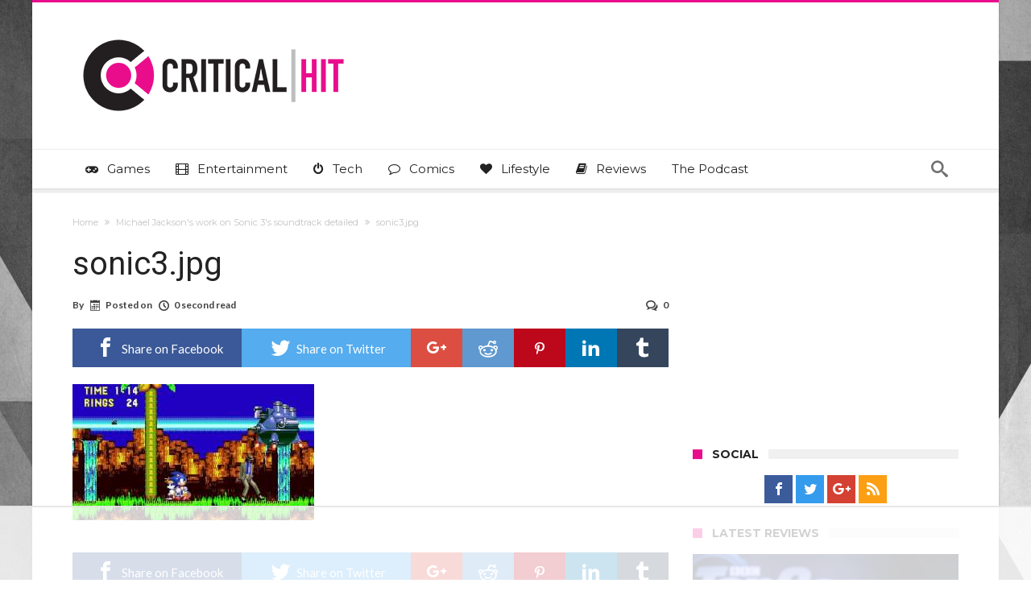

--- FILE ---
content_type: text/html
request_url: https://api.intentiq.com/profiles_engine/ProfilesEngineServlet?at=39&mi=10&dpi=936734067&pt=17&dpn=1&iiqidtype=2&iiqpcid=34106c89-bef2-4ecc-98fb-5ec2285c6cd1&iiqpciddate=1768986776992&pcid=1bf7ed17-4fcf-403e-ba2d-708e61006559&idtype=3&gdpr=0&japs=false&jaesc=0&jafc=0&jaensc=0&jsver=0.33&testGroup=A&source=pbjs&ABTestingConfigurationSource=group&abtg=A&vrref=https%3A%2F%2Fwww.criticalhit.net
body_size: 54
content:
{"abPercentage":97,"adt":1,"ct":2,"isOptedOut":false,"data":{"eids":[]},"dbsaved":"false","ls":true,"cttl":86400000,"abTestUuid":"g_3f57fe2b-d534-453f-b39c-35fdd769c228","tc":9,"sid":2114706509}

--- FILE ---
content_type: text/html; charset=utf-8
request_url: https://www.google.com/recaptcha/api2/aframe
body_size: 265
content:
<!DOCTYPE HTML><html><head><meta http-equiv="content-type" content="text/html; charset=UTF-8"></head><body><script nonce="IkIzpta2cPuI6nY0c1-SaA">/** Anti-fraud and anti-abuse applications only. See google.com/recaptcha */ try{var clients={'sodar':'https://pagead2.googlesyndication.com/pagead/sodar?'};window.addEventListener("message",function(a){try{if(a.source===window.parent){var b=JSON.parse(a.data);var c=clients[b['id']];if(c){var d=document.createElement('img');d.src=c+b['params']+'&rc='+(localStorage.getItem("rc::a")?sessionStorage.getItem("rc::b"):"");window.document.body.appendChild(d);sessionStorage.setItem("rc::e",parseInt(sessionStorage.getItem("rc::e")||0)+1);localStorage.setItem("rc::h",'1768986784135');}}}catch(b){}});window.parent.postMessage("_grecaptcha_ready", "*");}catch(b){}</script></body></html>

--- FILE ---
content_type: text/plain
request_url: https://rtb.openx.net/openrtbb/prebidjs
body_size: -226
content:
{"id":"2190137d-0e16-4c3d-9b48-94e3b6ecfed3","nbr":0}

--- FILE ---
content_type: text/plain
request_url: https://rtb.openx.net/openrtbb/prebidjs
body_size: -226
content:
{"id":"c58b1ee9-62f4-45e9-b933-3e59102377b3","nbr":0}

--- FILE ---
content_type: text/plain
request_url: https://rtb.openx.net/openrtbb/prebidjs
body_size: -226
content:
{"id":"6f0b65c7-0e8e-4426-956d-85c4434a54d8","nbr":0}

--- FILE ---
content_type: text/plain
request_url: https://rtb.openx.net/openrtbb/prebidjs
body_size: -85
content:
{"id":"1fd7ebd0-0765-45c5-bd4f-798ae985f9cc","nbr":0}

--- FILE ---
content_type: text/plain; charset=UTF-8
request_url: https://at.teads.tv/fpc?analytics_tag_id=PUB_17002&tfpvi=&gdpr_consent=&gdpr_status=22&gdpr_reason=220&ccpa_consent=&sv=prebid-v1
body_size: 56
content:
Y2M5ZjQ1NGItNmVlMS00NWE4LWFlNWUtNjNiNzVlYTI0ZDFjIy0yMA==

--- FILE ---
content_type: text/plain
request_url: https://rtb.openx.net/openrtbb/prebidjs
body_size: -226
content:
{"id":"4795b89d-a04e-4a9e-8b11-197552a3bfd0","nbr":0}

--- FILE ---
content_type: text/plain; charset=utf-8
request_url: https://ads.adthrive.com/http-api/cv2
body_size: 3474
content:
{"om":["04897otm","0iyi1awv","0o3ed5fh","0sm4lr19","1","10011/ba9f11025c980a17f6936d2888902e29","101779_7764-1036210","10310289136970_462615155","10310289136970_593674671","11142692","11560071","11896988","12010080","12010084","12168663","12169133","124682_646","124684_189","124843_8","124848_7","124853_7","1453468","17_24765495","17_24765533","17_24767215","17_24767241","1nswb35c","1p58w1x0","1r7rfn75","1tcpldt7","201839498","2132:45871983","2132:45999649","2249:561590466","2249:567996566","2249:650662457","2249:695781210","2249:696523934","2249:703669956","2307:2gev4xcy","2307:72szjlj3","2307:74scwdnj","2307:a7w365s6","2307:ddoadio1","2307:dtm79nhf","2307:duxvs448","2307:fphs0z2t","2307:fqeh4hao","2307:ge4000vb","2307:hd9823n8","2307:hn3eanl8","2307:m00a5urx","2307:sslkianq","2307:ujqkqtnh","2307:xc88kxs9","2409_15064_70_85808977","2409_15064_70_85808987","2409_25495_176_CR52092920","2409_25495_176_CR52092921","2409_25495_176_CR52092923","2409_25495_176_CR52092954","2409_25495_176_CR52092956","2409_25495_176_CR52092957","2409_25495_176_CR52092958","2409_25495_176_CR52092959","2409_25495_176_CR52150651","2409_25495_176_CR52153848","2409_25495_176_CR52175340","2409_25495_176_CR52178316","2409_25495_176_CR52186411","2409_25495_176_CR52188001","247653151","247654825","25048620","25_53v6aquw","2662_199916_8153717","2662_199916_8153734","2676:80072839","2676:85402277","2676:85807343","2676:86082994","2676:86434088","28925636","29414696","29414711","2974:8166422","2974:8168473","2974:8168475","2974:8168539","2gev4xcy","2mk5t0sk","308_125204_12","31334462","315102802","31qdo7ks","3490:CR52092920","3490:CR52175339","3490:CR52175340","3490:CR52178316","3490:CR52212685","3490:CR52212687","3490:CR52212688","3490:CR52223725","3658_22079_dtm79nhf","3702_139777_24765466","3702_139777_24765476","3702_139777_24765483","3702_139777_24765494","3702_139777_24765529","3702_139777_24765531","3702_139777_24765548","381513943572","3aptpnuj","3q6ynnxu","3v2n6fcp","4083IP31KS13blueboheme_707a0","409_192565","409_216326","409_216366","409_216384","409_216396","409_216416","409_220169","409_220171","409_220339","409_220353","409_220354","409_223589","409_223599","409_225978","409_225982","409_225987","409_225988","409_225990","409_225992","409_226322","409_226326","409_226352","409_226362","409_227223","409_227235","409_228054","409_228055","409_228059","409_228064","409_230728","43jaxpr7","458901553568","462615644","481703827","485027845327","49869013","4fk9nxse","51372397","51372434","521167","521_425_203504","521_425_203508","521_425_203932","521_425_203970","5316_139700_bd0b86af-29f5-418b-9bb4-3aa99ec783bd","5316_139700_cebab8a3-849f-4c71-9204-2195b7691600","53v6aquw","5510:1nswb35c","5510:ouycdkmq","5510:quk7w53j","5510:ujl9wsn7","55167461","552726067","55726194","55763523","557_409_216396","557_409_216606","557_409_220139","557_409_220336","557_409_220343","557_409_220344","557_409_220353","557_409_220354","557_409_220356","557_409_223589","557_409_228055","557_409_228064","557_409_228077","557_409_228363","557_409_228373","5626536529","56341213","56632486","56635908","566480599","59856354","5mh8a4a2","5ubl7njm","5vb39qim","60618611","61210719","61916211","61916225","61916229","61926845","61932920","61932925","62019442","620646535428","6226505239","6226507991","6226530649","628086965","628223277","628360579","628360582","628444259","628456310","628622247","628683371","628687043","628687157","628687463","628803013","628841673","629007394","629009180","629168565","629171202","62946751","62981075","630137823","630928655","63t6qg56","663293679","663293686","663293761","673375558002","680_99480_700109391","697525780","697525781","697525824","6mj57yc0","6tvpz4dn","700109383","700109389","702397981","702423494","702759095","702759119","702759627","70_83448053","70_86698451","7354_138543_85445183","7354_138543_85807301","7587c95c-80d2-4b29-ad05-cb51ea715de6","7732580","794di3me","7969_149355_45871983","7a0tg1yi","7cmeqmw8","7vplnmf7","8154360","84578111","85702113","86434096","86434100","86509222","86509223","86509229","86509230","8d2bwdL_2rg","8orkh93v","9057/0328842c8f1d017570ede5c97267f40d","9057/1ed2e1a3f7522e9d5b4d247b57ab0c7c","9309343","96srbype","9t6gmxuz","9vykgux1","OCLOHNHXERBGNKILKR3CIG_970x250_1","TUhCCxRjZNc","a0oxacu8","a7w365s6","axw5pt53","bfabg5d1","bhcgvwxj","bn278v80","bpecuyjx","c1u7ixf4","c2d7ypnt","cqant14y","cr-9hxzbqc08jrgv2","cr-aawz3f3qubwj","cr-aawz3f3xubwj","cr-lg354l2uvergv2","cv0h9mrv","d5jdnwtq","d72bc1c5-5a71-4c21-ac43-34d81bb163e3","d9f6t30y","dpjydwun","dtm79nhf","duxvs448","e4ff1511-ce70-4799-a9bb-176ddf30d758","eb9vjo1r","ecd501a9-d5fb-4bce-ae74-e7754689e70b","et4j6229","fcn2zae1","fj298p0ceax","fk23o2nm","fphs0z2t","g49ju19u","gn3plkq1","h0cw921b","h4x8d2p8","heyp82hb","hf9ak5dg","hueqprai","hwr63jqc","iu5svso2","j39smngx","j4r0agpc","jfh85vr4","k32m2mvp","kecbwzbd","kk5768bd","klqiditz","ksrdc5dk","kz8629zd","lc408s2k","n3egwnq7","np9yfx64","oaa25uh7","ocnesxs5","ofoon6ir","okem47bb","ouycdkmq","oyophs7h","ozdii3rw","pagvt0pd","plth4l1a","q9plh3qd","qfy64iwb","qjfdr99f","qqvgscdx","quk7w53j","ra3bwev9","rup4bwce","rxj4b6nw","s2ahu2ae","s4s41bit","t4zab46q","t8b9twm5","t8qogbhp","ti0s3bz3","u3i8n6ef","u3oyi6bb","u7p1kjgp","uf7vbcrs","uhebin5g","ujqkqtnh","v31rs2oq","v4298rfqxto","vk8u5qr9","vu8587rh","vz9aawzl","w15c67ad","wt0wmo2s","wy75flx2","x9yz5t0i","xdaezn6y","xz9ajlkq","yxvw3how","zaiy3lqy","zfexqyi5","ziox91q0","zvdz58bk","zw6jpag6","zxaju0ay","7979132","7979135"],"pmp":[],"adomains":["1md.org","a4g.com","about.bugmd.com","acelauncher.com","adameve.com","adelion.com","adp3.net","advenuedsp.com","aibidauction.com","aibidsrv.com","akusoli.com","allofmpls.org","arkeero.net","ato.mx","avazutracking.net","avid-ad-server.com","avid-adserver.com","avidadserver.com","aztracking.net","bc-sys.com","bcc-ads.com","bidderrtb.com","bidscube.com","bizzclick.com","bkserving.com","bksn.se","brightmountainads.com","bucksense.io","bugmd.com","ca.iqos.com","capitaloneshopping.com","cdn.dsptr.com","clarifion.com","clean.peebuster.com","cotosen.com","cs.money","cwkuki.com","dallasnews.com","dcntr-ads.com","decenterads.com","derila-ergo.com","dhgate.com","dhs.gov","digitaladsystems.com","displate.com","doyour.bid","dspbox.io","envisionx.co","ezmob.com","fla-keys.com","fmlabsonline.com","g123.jp","g2trk.com","gadgetslaboratory.com","gadmobe.com","getbugmd.com","goodtoknowthis.com","gov.il","grosvenorcasinos.com","guard.io","hero-wars.com","holts.com","howto5.io","http://bookstofilm.com/","http://countingmypennies.com/","http://fabpop.net/","http://folkaly.com/","http://gameswaka.com/","http://gowdr.com/","http://gratefulfinance.com/","http://outliermodel.com/","http://profitor.com/","http://tenfactorialrocks.com/","http://vovviral.com/","https://instantbuzz.net/","https://www.royalcaribbean.com/","ice.gov","imprdom.com","justanswer.com","liverrenew.com","longhornsnuff.com","lovehoney.com","lowerjointpain.com","lymphsystemsupport.com","meccabingo.com","media-servers.net","medimops.de","miniretornaveis.com","mobuppsrtb.com","motionspots.com","mygrizzly.com","myiq.com","myrocky.ca","national-lottery.co.uk","nbliver360.com","ndc.ajillionmax.com","nibblr-ai.com","niutux.com","nordicspirit.co.uk","notify.nuviad.com","notify.oxonux.com","own-imp.vrtzads.com","paperela.com","paradisestays.site","parasiterelief.com","peta.org","pfm.ninja","photoshelter.com","pixel.metanetwork.mobi","pixel.valo.ai","plannedparenthood.org","plf1.net","plt7.com","pltfrm.click","printwithwave.co","privacymodeweb.com","rangeusa.com","readywind.com","reklambids.com","ri.psdwc.com","royalcaribbean.com","royalcaribbean.com.au","rtb-adeclipse.io","rtb-direct.com","rtb.adx1.com","rtb.kds.media","rtb.reklambid.com","rtb.reklamdsp.com","rtb.rklmstr.com","rtbadtrading.com","rtbsbengine.com","rtbtradein.com","saba.com.mx","safevirus.info","securevid.co","seedtag.com","servedby.revive-adserver.net","shift.com","simple.life","smrt-view.com","swissklip.com","taboola.com","tel-aviv.gov.il","temu.com","theoceanac.com","track-bid.com","trackingintegral.com","trading-rtbg.com","trkbid.com","truthfinder.com","unoadsrv.com","usconcealedcarry.com","uuidksinc.net","vabilitytech.com","vashoot.com","vegogarden.com","viewtemplates.com","votervoice.net","vuse.com","waardex.com","wapstart.ru","wdc.go2trk.com","weareplannedparenthood.org","webtradingspot.com","www.royalcaribbean.com","xapads.com","xiaflex.com","yourchamilia.com"]}

--- FILE ---
content_type: text/plain
request_url: https://rtb.openx.net/openrtbb/prebidjs
body_size: -226
content:
{"id":"fbc9dc4c-722b-44dd-a1b4-b1b31f7aba30","nbr":0}

--- FILE ---
content_type: text/plain
request_url: https://rtb.openx.net/openrtbb/prebidjs
body_size: -226
content:
{"id":"6071a41a-be83-4c77-953e-f4672d7da3e6","nbr":0}